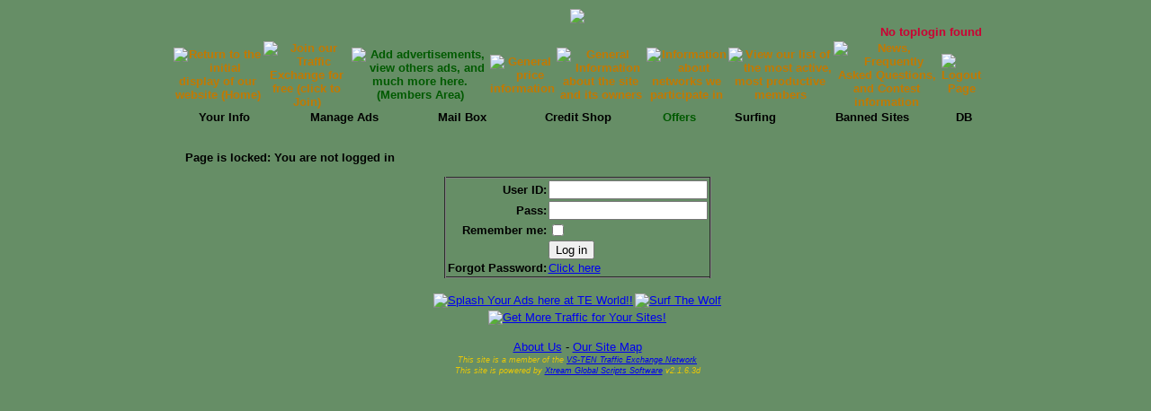

--- FILE ---
content_type: text/html; charset=UTF-8
request_url: http://te-world.com/members/offers.php
body_size: 2486
content:
<!DOCTYPE HTML PUBLIC "-//W3C//DTD HTML 4.01 Transitional//EN" "http://www.w3.org/TR/html4/loose.dtd">
<html>
<head>
<TITLE>T.E. World</TITLE>
<META NAME="Description" CONTENT="Bob's latest Traffic-related site." />
<META NAME="KEYWORDS" CONTENT="traffic exchange, banner exchange, text-ad exchange, text ads, surf, VS-TrEx," />
<META NAME="Copyright" CONTENT="The software that created this page is Copyright (c) 2004-2012 Richard F. Parker and VariSearch LLC" />
<META HTTP-EQUIV="Content-Type" CONTENT="text/html; charset=ISO-8859-1" />
<META HTTP-EQUIV="Content-Language" content="en-us" />
<META NAME="ROBOTS" CONTENT="INDEX,FOLLOW" />
<meta http-equiv="X-UA-Compatible" content="IE=EmulateIE7" />
<LINK REL="STYLESHEET" HREF="https://te-world.com/skeleton.css" />
<style type="text/css">
BODY {
  font-family: Verdana, Arial, sans-serif;
  font-style: normal;
  font-variant: normal;
  font-weight: normal;
  color: ;
  font-size: 10pt;
  background: #668E66;
  width : 900px;
  margin-left : auto;
  margin-right : auto;
}
</style>
<link rel="icon" href="https://te-world.com/favicon.ico" />

</head>
<body>
        <table width="900px" class="outertable"><tr><td>
<table width="100%" class="headertable"><tr><td colspan=3 class="head01"><center><a href="https://te-world.com"><img src="https://te-world.com/images/header.gif" border=0></a></center></td></tr>
<tr><td colspan=3 class="toplogin">No toplogin found</td></tr>
<tr><td colspan=3><table width="900px" class="hmenu1"><tr><td class="helem1"><a href="https://te-world.com/index.php" title="Return to the initial display of our website (Home)"><img src="https://te-world.com/images/buttons/home1.png" alt="Return to the initial display of our website (Home)" border=0></a></td><td class="helem1"><a href="https://te-world.com/signup.php" title="Join our Traffic Exchange for free (click to Join)"><img src="https://te-world.com/images/buttons/signup1.png" alt="Join our Traffic Exchange for free (click to Join)" border=0></a></td><td class="helem1picked"><a href="https://te-world.com/members.php" title="Add advertisements, view others ads, and much more here. (Members Area)"><img src="https://te-world.com/images/buttons/members2.png" alt="Add advertisements, view others ads, and much more here. (Members Area)" border=0></a></td><td class="helem1"><a href="https://te-world.com/pricing.php" title="General price information"><img src="https://te-world.com/images/buttons/pricing1.png" alt="General price information" border=0></a></td><td class="helem1"><a href="https://te-world.com/info.php" title="General Information about the site and its owners"><img src="https://te-world.com/images/buttons/info1.png" alt="General Information about the site and its owners" border=0></a></td><td class="helem1"><a href="https://te-world.com/networks.php" title="Information about networks we participate in"><img src="https://te-world.com/images/buttons/networks1.png" alt="Information about networks we participate in" border=0></a></td><td class="helem1"><a href="https://te-world.com/toplists.php" title="View our list of the most active, most productive members"><img src="https://te-world.com/images/buttons/toplist1.png" alt="View our list of the most active, most productive members" border=0></a></td><td class="helem1"><a href="https://te-world.com/textblurbs.php?type=3" title="News, Frequently Asked Questions, and Contest information"><img src="https://te-world.com/images/buttons/news1.png" alt="News, Frequently Asked Questions, and Contest information" border=0></a></td><td class="helem1"><a href="https://te-world.com/logout.php" title="Logout Page"><img src="https://te-world.com/images/buttons/logout1.png" alt="Logout Page" border=0></a></td></tr></table>
<table width="900px" class="hmenu2"><tr><td class="helem2"><a href="https://te-world.com/members/yourinfo.php" title="Information about you, your balances and surfing history">Your Info</a></td><td class="helem2"><a href="https://te-world.com/members/manageads.php" title="Add or Review the different types of ads you run on our exchange">Manage Ads</a></td><td class="helem2"><a href="https://te-world.com/members/pmb.php" title="Send and receive on-site messages with other members">Mail Box</a></td><td class="helem2"><a href="https://te-world.com/members/creditshop.php" title="Purchase credits, membership levels, or specific ad types here">Credit Shop</a></td><td class="helem2picked"><a href="https://te-world.com/members/offers.php" title="See what cash or credit special offers we have for you today">Offers</a></td><td class="helem2"><a href="https://te-world.com/members/surfing.php" title="A quick-reference to all forms of surfing available on this exchange">Surfing</a></td><td class="helem2"><a href="https://te-world.com/members/banned.php" title="Lists of sites that we do NOT allow on our exchange.">Banned Sites</a></td><td class="helem2"><a href="https://te-world.com/members/fwuser.php?fw=1" title="Manage your downline-builder generated pages">DB</a></td></tr></table>
</td></tr></table>
<table width="100%" class="bodytable"><tr><td class="bodyblock"><h3 class="badnote">Page is locked: You are not logged in</h3><center><form action="https://te-world.com/login.php" method="POST"><input type="hidden" name="caller" value="members/offers.php"><table class="mainlogin"><center>
<table border="2">
    <tbody>
        <tr>
            <td><input name="tcode" value="" type="hidden">
            <table border="0">
                <tbody>
                    <tr>
                        <td style="text-align: right"><strong>User ID: </strong></td>
                        <td><input name="uid" value="" size="20" type="text"></td>
                    </tr>
                    <tr>
                        <td style="text-align: right"><strong>Pass: </strong></td>
                        <td><input name="pwd" value="" size="20" type="password"></td>
                    </tr>
                    <tr>
                        <td style="text-align: right"><strong>Remember me: </strong></td>
                        <td><input name="ckeep" value="1" ="" type="checkbox"></td>
                    </tr>
                    <tr>
                    </tr>
                    <tr>
                        <td>&nbsp;</td>
                        <td><input value="Log in" type="submit"></td>
                    </tr>
                    <tr>
                        <td style="text-align: right"><strong>Forgot Password: </strong></td>
                        <td><a href="https://te-world.com/Signup/resendpassword.php" target="_blank">Click here</a></td>
                    </tr>
                </tbody>
            </table>
            </td>
        </tr>
    </tbody>
</table>
</center></form></center></td>
</tr>
</table>
<table width="100%" class="footertable"><tr><td><center><script type="text/javascript" src="https://te-world.com/Surf/BanrExL.php?ID=1"></script></center></td></tr><tr><td><center><a href="https://surfthewolf.com/Surf/ReferInline.php?ID=458" target="_blank" title="Get More Traffic for Your Sites!"><img alt="Get More Traffic for Your Sites!" src="https://surfthewolf.com/images/Banner4.gif" align="top" border="0"></a></center></td></tr><tr><td><br><center><a href="/Info/aboutus.php" target="_blank">About Us</a> -
           <a href="/Info/sitemap.php" target="_blank">Our Site Map</a></center></td></tr><tr><td><center><font class="copyriteline">This site is a member of the <a target="_blank" href="https://awolfpack.com/onthenet.php?ref=5&SUB=3">VS-TEN Traffic Exchange Network</a></font></center></td></tr><tr><td><center><font class="copyriteline">This site is powered by <a target="_blank" href="https://xtreamglobalscripts.com?ref=78&force=1">Xtream Global Scripts Software</a> v2.1.6.3d </font></center></td></tr></table>
</body>
</html>


--- FILE ---
content_type: text/html; charset=UTF-8
request_url: https://te-world.com/Surf/BanrExL.php?ID=1
body_size: 104
content:

document.write( "<table border='0'><tr><td valign='middle'><a href='https://te-world.com/?ref=1&force=1' target='_blank' title='Splash Your Ads here at TE World!!'><img border='0' src='https://te-world.com/images/BanrX.gif' alt='Splash Your Ads here at TE World!!'></td><td><a href='https://surfthewolf.com/Surf/ReferInline.php?ID=458' target='_blank' title='Surf The Wolf'><img border='0' width='468' height='60' src='https://surfthewolf.com/images/Banner1.gif' alt='Surf The Wolf'></a></td></tr></table>" );



--- FILE ---
content_type: text/css
request_url: https://te-world.com/skeleton.css
body_size: 722
content:
BODY {
  font-family: Verdana, Arial, sans-serif;
  font-style: normal;
  font-variant: normal;
  font-weight: normal;
  color: ;
  font-size: 10pt;
  background: #668E66;
  width : 900px;
  margin-left : auto;
  margin-right : auto;
 }
 
 .UniqueViewsText {
  font-family: Verdana, Arial, sans-serif;
  font-style: normal;
  font-variant: normal;
  font-weight: normal;
  color: #FE9812;
  font-size: 9pt;
  background: #000000;
}

TABLE {
  background: #BA7951;
  background: transparent;
  text-align: left;
  border: 0px solid #;
  border-collapse: collapse;
}

table.outertable {
  background-color: #000000;
  background: transparent;
  border: 5px #000000;
  padding: 0px, 0px, 0px, 0px;
  border-collapse: collapse;
}

table.headertable {
  background: #BA7951;
  background: transparent; 
  border: 0px #;
  border-collapse: collapse;
}

H1 {
  font-size: 14pt;
}

H2 {
  font-size: 12pt;
  color: blue;
}
H3 {
  font-size: 10pt;
  font-weight: bold;
  color: black;
}

P {
  font-size: 8pt;
  text-align: justify;
}

OL {
  font-size: 8pt;
}

UL {
  font-size: 8pt;
}

table.bodytable {
}
font.title0 {
  font-size: 18pt;
  color:  #000060;
}
font.title1 {
  font-size: 16pt;
  color:  #0000B0;
}
font.title2 {
  font-size: 14pt;
  color:  #0000F0;
}
font.title3 {
  font-size: 12pt;
  color:  #0000FF;
}

TD.leftedge {
  background: #006B00;
  vertical-align: top;
  padding: 10px;
}
hr.ledge_hr {
  text-align: center;
  width: 80%;
}
TD.bodyblock {
  vertical-align: top;
  padding: 15px;
}
TD.rightedge {
  background: #006B00;
  vertical-align: top;
  padding: 10px;
}
hr.redge_hr {
  text-align: center;
  width: 80%;
}

table.hmenu1 {
  background: #5A5C09;
  background: transparent;
  color: #000000;
  font-weight: bold;
  text-align: center;
}
td.helem1 a:link, td.helem1 a:visited {
  color: #C37900;
  font-style: normal;
  text-decoration: none;
}
td.helem1 a:hover {
  color: #FFFF00;
  text-decoration: underline;
}
td.helem1picked {
  background: #000000;
  background: transparent;
}
td.helem1picked a:link, td.helem1picked a:visited {
  color: #005A00;
  font-style: normal;
  text-decoration: none;
}
td.helem1picked a:hover {
  color: #FFFF00;
  text-decoration: underline;
}
table.hmenu2 {
  background: #5A5C09;
  background: transparent;
  color: #FFFFFF;
  font-weight: bold;
  text-align: center;
}
td.helem2 a:link, td.helem2 a:visited {
  color: #000000;
  font-style: normal;
  text-decoration: none;
}
td.helem2 a:hover {
  color: #FFFF00;
  text-decoration: underline;
}
td.helem2picked {
  background: #000000;
  background: transparent;
}
td.helem2picked a:link, td.helem2picked a:visited {
  color: #005A00;
  font-style: normal;
  text-decoration: none;
}
td.helem2picked a:hover {
  color: #FFFF00;
  text-decoration: underline;
}
table.hmenu3 {
  background: #5A5C09;
  background: transparent;
  color: #FFFFFF;
  font-weight: bold;
  text-align: center;
}
td.helem3 a:link, td.helem3 a:visited {
  color: #000000;
  font-style: normal;
  text-decoration: none;
}
td.helem3 a:hover {
  color: #FFFF00;
  text-decoration: underline;
}
td.helem3picked {
  background: #000000;
  background: transparent;
}
td.helem3picked a:link, td.helem3picked a:visited {
  color: #005A00;
  font-style: normal;
  text-decoration: none;
}
td.helem3picked a:hover {
  color: #FFFF00;
  text-decoration: underline;
}
font.copyriteline {
  font-size: 7pt;
  font-weight: normal;
  font-style: italic;
  color: #E7C608;
}
.toplogin {
  text-align: right;
  font-weight:bold;
  background-color: #D9F3AC;
  background: transparent;

}

TD.toplogin {
  color: #CC0033;
  text-align: right;
}

.mainlogin {
  text-align: center;
}

tr.MCTHeader td {
  background: #e0e0e0;
  font-weight: bold;
  text-align: center;
}
tr.MCTStandard td {
  background: #FFFFFF;
}
tr.MCTAlternate td {
  background: #00CCFF;
}
tr.MCTSpecial td {
  background: #FFFF00;
}

font.bordertext {
  font-size: 12px;
}

font.borderbase {
  font-size: 12px;
}

.box { 
  background: #A5AB0B;
  
}
.boxtop { 
  background: url(ne.gif) no-repeat top right; 
}
.boxtop div { 
  font-size: 0;
  height: 60px; 
  background: url(nw.gif) no-repeat top left; 
}
.boxbottom { 
  background: url(se.gif) no-repeat bottom right; 
}
.boxbottom div { 
  font-size: 0;
  height: 60px; 
  background: url(sw.gif) no-repeat bottom left; 
}
.boxcontent {
  padding: 0px 60px 0px 60px;
}
table.roedgetop {
  color: white;
  background-color: #668E66;
}
table.roedgetop a:link, table.roedgebottom a:visited {
  color: #F9CB05;
  font-weight: bold;
  text-decoration: underline;
}
table.roedgetop a:hover {
  color: #ffff00;
  text-decoration: underline;
}